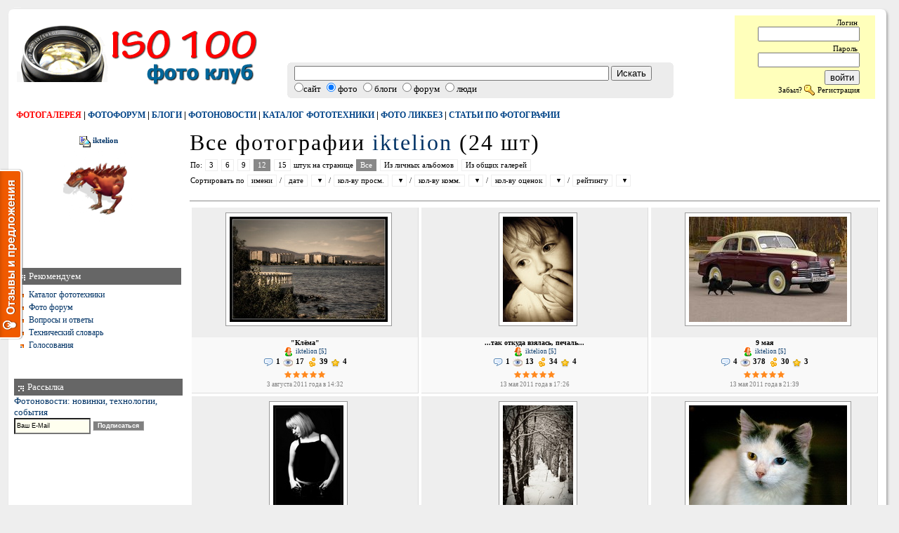

--- FILE ---
content_type: text/html; charset=windows-1251
request_url: http://iso100.ru/photo/?group=0&id=6556&p=12&m=12&action=portfolio&search=&s=photo%20DESC
body_size: 7514
content:
<!DOCTYPE html PUBLIC "-//W3C//DTD XHTML 1.0 Transitional//EN"
    "http://www.w3.org/TR/xhtml1/DTD/xhtml1-transitional.dtd">
<html xmlns="http://www.w3.org/1999/xhtml" lang="ru" xml:lang="ru">
<head>
<title>Все фотографии iktelion</title>
                                 
<META HTTP-EQUIV="content-type" content="text/html; charset=windows-1251">
<META HTTP-EQUIV="pragma" CONTENT="no-cache">
<META NAME="REVISIT-AFTER" CONTENT="1 DAY">
<META NAME="KEYWORDS" CONTENT="фото клуб, клуб, фото, фотосайт, уроки фотографии">
<META NAME="DESCRIPTION" CONTENT="Фото клуб профессиональных фотографов и продвинутых фотолюбителей. Дружное фотосообщество с оценками, рейтингами, блогами, критикой и общением. Форум, каталог фототехники, статьи по фотографии. Покажи всем свои фотографии!">
<META NAME="distribution" CONTENT="Global">
<META NAME="robots" CONTENT="INDEX,FOLLOW">
<meta name="cmsmagazine" content="18d22a7081227d8c00b41c443a84dd38" />
<LINK href="http://iso100.ru/1new.css" type="text/css" rel=stylesheet>
<link rel="alternate" href="http://iso100.ru/rss_new/0.xml" type="application/rss+xml" title="ISO100.Ru Photo Club" id="gallery" />
<link rel="icon" type="image/x-icon" href="/favicon.ico" />
<link rel="shortcut icon" type="image/x-icon" href="/favicon.ico" />
<!-- CANONICAL -->
<script type="text/javascript" src="/js/jquery.min.js"></script>
<script type='text/javascript'>var $jj = jQuery.noConflict();</script>
<script type="text/javascript" src="/js/iso100.js"></script>
<script type="text/JavaScript">
    function removerow(id){
        $jj.get("http://iso100.ru/forum/",
            { action: "delete_ban", id: id },
            function(){ $jj("#id_"+id).fadeOut(400, function(){
                    $jj("#id_"+id).remove();
                });
            }
        );
    }
</script>




</head>   
<body topmargin=5 leftmargin=0 rightmargin=0 bottommargin=5 bgcolor="#eeeeee" text=black>
<center>
<div id="mainwrap" align="center" style="width:100%;max-width:1265px;">
<div id="header" style="width:100%">  
<table width=100% cellpadding=0 cellspacing=0 bgcolor="white">
<tr>
<td width=20><img width=20 src="http://iso100.ru/iso_r1_c1.gif"></td>
<td width=100% background='http://iso100.ru/iso_r1_c2.gif'><img width=10 src="http://iso100.ru/iso_r1_c2.gif"></td>
<td width=27><img width=27 src="http://iso100.ru/iso_r1_c3.gif"></td>
</tr>
<tr>
<td width=20 background='http://iso100.ru/iso_r2_c1.gif'><img height=10 width=20 src="http://iso100.ru/iso_r2_c1.gif"></td>
<td width=100%> 

  
     <table width=100%>
<tr valign=middle><td width=300>
<a href='/'><IMG alt="Фото клуб iso100" SRC="/iso100_logo.gif"></a>
</td><td width=20></td><td>

<!-- <center>
<a href=/forum/?action=register><img src=/bers/imm001.gif></a></center> -->

<td>

<form action="/photo/" name=search_form id='search_form'>
<input type=hidden name=from value=site>
<input type=hidden name='action222' id='action222' value=search>
<td align=right valign="bottom" width=550>
<div class="search_box" style='text-align:left;'>
<div class="corner_top_left" ></div>
<div class="corner_bottom_left" ></div>
<div class="corner_top_right" ></div>
<div class="corner_bottom_right" ></div>
<!-- SEARCH_FORM -->
<input type=text name=search style="width:440px;" >&nbsp;<input type=submit value="Искать"><br>
<input onclick='chp(1)' type=radio name=df id="search_site" style="margin:0px;" >сайт
<input onclick='chp(2)' type=radio name=df id="search_photo" checked>фото
<input onclick='chp(3)' type=radio name=df id="search_blog">блоги
<input onclick='chp(4)' type=radio name=df id="search_forum">форум
<input onclick='chp(5)' type=radio name=df id="search_people">люди
</div>
</td>
</form> 
</td>
</td>

<td width=80> </td>

<td 
bgcolor="#ffffbb">
<div style="width:180px"><noindex><table class=LOGG>
<form action="/forum/" method="post" id=form2>
<input name="action" type="hidden" value="aenter2">
<input name="subaction" type="hidden" value="">
<input name="subshowid" type="hidden" value="">
<input name="subgroup" type="hidden" value="">
<input name="subid" type="hidden" value="">
<input name="page" type="hidden" value="">
<input name="mess" type="hidden" value="">
<tr valign=middle>
       <td align=right class=ts22>Логин&nbsp;<input name="login" size=16 type="text" class=asa></td>
</tr>
<tr valign=middle>
       <td align=right class=ts22>Пароль&nbsp;<input name="password" size=16 type="password" class=asa></td>
</tr>
<tr valign=middle>
 
<td class=ts23 align=right>       
<input class=asa3 type=submit name=ok value="войти">
<br><a class=ts22 href=/forum/?action=aremind>Забыл?</a> <img src="/img/key.gif" align=absmiddle>&nbsp;<a class=ts22 href="/forum/?action=register">Регистрация</a><br>
</td></form>
</tr>
</table></noindex></div></td><td></td></tr>
</table>


    
 
    
 <!--    <div class="search_box" style='text-align:right;'>
<div class="corner_top_left" ></div>
<div class="corner_bottom_left" ></div>
<div class="corner_top_right" ></div>
<div class="corner_bottom_right" ></div>

<input type=text name=search size=50>&nbsp;<input type=submit value="Искать"><br>
<input onclick='chp(1)' type=radio name=df id="search_site">сайт
<input onclick='chp(2)' type=radio name=df id="search_photo">фото
<input onclick='chp(3)' type=radio name=df id="search_blog">блоги
<input onclick='chp(4)' type=radio name=df id="search_forum">форум
<input onclick='chp(5)' type=radio name=df id="search_people">люди
</div> -->

  
    
   
 



<script type="text/javascript">
function chp(tip){
if (tip==1){$('search_form').action='/';$('action222').value='search'}
if (tip==2){$('search_form').action='/photo/';$('action222').value='search'}
if (tip==3){$('search_form').action='/blog/';$('action222').value='search'}
if (tip==4){$('search_form').action='/forum/';$('action222').value='search'}
if (tip==5){$('search_form').action='/forum/';$('action222').value='search_people'}
}
</script>
<table width=100% id="fgr111">
<tr valign=bottom>
<!-- <form action="/" name=search_form id='search_form'>
<input type=hidden name=from value=site>
<input type=hidden name='action222' id='action222' value=search> -->
       <td valign=top>
       <div class=nav222><a class=act href="/photo/">Фотогалерея</a> |
              <a href="/forum/">Фотофорум</a> | 
              <a href="/blog/">Блоги</a> |
              <a href="/show_group/33.html">Фотоновости</a> |
              <a href="/show_group/42.html">Каталог фототехники</a> |
              <a href="/show_group/37.html">Фото ликбез</a> |
              <a href="/show_group/29.html">Статьи по фотографии</a></div>
       </td>
       <td></td>
<!-- <td align=right width=450>
<div class="search_box" style='text-align:right;'>
<div class="corner_top_left" ></div>
<div class="corner_bottom_left" ></div>
<div class="corner_top_right" ></div>
<div class="corner_bottom_right" ></div> -->
<!-- SEARCH_FORM -->
<!-- <input type=text name=search size=50>&nbsp;<input type=submit value="Искать"><br>
<input onclick='chp(1)' type=radio name=df id="search_site">сайт
<input onclick='chp(2)' type=radio name=df id="search_photo">фото
<input onclick='chp(3)' type=radio name=df id="search_blog">блоги
<input onclick='chp(4)' type=radio name=df id="search_forum">форум
<input onclick='chp(5)' type=radio name=df id="search_people">люди
</div>
</td>
</form> -->
</table></td>
<td width=27 background='http://iso100.ru/iso_r2_c3.gif'><img width=27 height=10 src="http://iso100.ru/iso_r2_c3.gif"></td></tr></table></div> 
<div id="contentarea" style='background-color:white'>
<table width=100% cellpadding=0 cellspacing=0 bgcolor="white"><tr valign=top>
<td width=20 id='sleva_01' background='http://iso100.ru/iso_r2_c1.gif'><img width=20 height=10 src="http://iso100.ru/iso_r2_c1.gif"></td>
<td width=100>
<div id="left_nav"><table cellpadding=3 cellspacing=0 width=100%>
<tr>
<td class=menuitem>
<div class=ts22>

</div></td></tr></table><center><table>
<tr>
<td align=center colspan=2 class=ts31><a class=ts31 href='/forum/?mess=&mess2=&action=send2private&id=6556'><IMG src="/img/mail.gif" align=absmiddle alt='Отправить личное сообщение'></a> <b><a href=/forum/?action=profile&id=6556>iktelion</a></b>
</td></tr>
<tr>
<td align=center colspan=2><a href=/forum/?action=profile&id=6556><img src="/images/user/user_6556.png" hspace=5 vspace=2></a></td></tr>
</table></center><br>
<p><noindex><br>
<table border=0 width=100% cellspacing=2 cellpadding=4>
 <tr bgcolor=#666666>
  <td class=menuitem2 style="color: white"><img src=/img/ind3.gif align=absmiddle> Рекомендуем</td></tr><tr>
<td class=menuitem>
<img src=/img/itm.gif align=absmiddle> <a href=/show_group/42.html>Каталог фототехники</a><br>
<img src=/img/itm.gif align=absmiddle> <a href=/forum/>Фото форум</a><br>
<img src=/img/itm.gif align=absmiddle> <a href=/?action=faqs>Вопросы и ответы</a><br>
<img src=/img/itm.gif align=absmiddle> <a href=/?action=techno>Технический словарь</a><br>
<img src=/img/itm.gif align=absmiddle> <a href=/?action=voteall>Голосования</a><br>
</td></tr></table><br>
<form action="http://protoplex.ru/list/">
</form>


<input type=hidden name=action value="subscribe2list">
<input type=hidden name=list_id value="1368">
<input type=hidden name=points value="1">
<br>
<div class="menuitem2" style="color: white; background-color:#666666; padding:4px;">
<img align="absmiddle" src="/img/ind3.gif">
Рассылка</div> <a href=http://protoplex.ru/list_show/1368.html>Фотоновости: новинки, технологии, события</a><br>
<input type=text name=email size=19 maxlength=100 VALUE="Ваш E-Mail" style="font-size: 9px; height:17px; border-width: 2px; background-color: #ffffef;">
<input style="color: white; border: outset 1px; background-color: gray; font-size: 7pt; font-weight:bold" type=submit value="Подписаться">
<br/><br/></noindex> <script type="text/javascript">
<!--
var _acic={dataProvider:10};(function(){var e=document.createElement("script");e.type="text/javascript";e.async=true;e.src="https://www.acint.net/aci.js";var t=document.getElementsByTagName("script")[0];t.parentNode.insertBefore(e,t)})()
//-->
</script></div></td>
<td width="99%"><div id="main_content"><!-- Яндекс.Директ -->
<div id="yandex_ad6"></div>
<script type="text/javascript"><!--
(function(w, d, n, s, t) {
   function renderDirect () {
       Ya.Direct.insertInto("136088", "yandex_ad6", {
            ad_format: "direct",
            type: "horizontal",
            limit: 4,
            favicon: true,
            no_sitelinks: false,
            sitelinks_color: "0000CC",
            title_font_size: 2,
            font_size: 1,
            site_bg_color: "FFFFFF",
            title_color: "0000CC",
            text_color: "000000",
            url_color: "006600",
            hover_color: "0000CC",
            links_underline: true,
            search_text: "поисковый запрос",
            search_page_number: 1
        });
    }

    w[n] = w[n] || []; w[n].push(renderDirect); 
    t = d.getElementsByTagName("script")[0];
    s = d.createElement("script");
    s.type = "text/javascript";
    s.src = "//an.yandex.ru/system/context.js";
    s.async = true;
    t.parentNode.insertBefore(s, t);
})(window, document, "yandex_context_callbacks"); //--></script>
 <h1>Все фотографии <a href=/forum/?action=profile&id=6556 title="Профиль пользователя">iktelion</a> (24 шт)</h1>

	<table width=100% cellpadding=1 cellspacing=0>
<tr valign=top>
    <td class=ts31><div class="listing">
    По: 
    <a href='/photo/?group=0&id=6556&p=12&m=3&action=portfolio&search=&s=photo DESC'>3</a>  
    <a href='/photo/?group=0&id=6556&p=12&m=6&action=portfolio&search=&s=photo DESC'>6</a>  
    <a href='/photo/?group=0&id=6556&p=12&m=9&action=portfolio&search=&s=photo DESC'>9</a>  
    <a class=active href='/photo/?group=0&id=6556&p=12&m=12&action=portfolio&search=&s=photo DESC'>12</a>  
    <a href='/photo/?group=0&id=6556&p=12&m=15&action=portfolio&search=&s=photo DESC'>15</a>  
     штук на странице 
    <a class=active href='/photo/?group=0&id=6556&p=12&m=12&action=portfolio&search=&s=photo DESC&filter=0'>Все</a>  
    <a href='/photo/?group=0&id=6556&p=12&m=12&action=portfolio&search=&s=photo DESC&filter=1'>Из личных альбомов</a>  
    <a href='/photo/?group=0&id=6556&p=12&m=12&action=portfolio&search=&s=photo DESC&filter=2'>Из общих галерей</a> 
     <p>
	Сортировать по 
	<a title="Сортировать по имени" href=/photo/?action=portfolio&id=6556&s=name&mess=&mess2=&mess3=&group=0&search=>имени</a> / 
	<a title="Сортировать по дате добавления" href=/photo/?action=portfolio&id=6556&s=id&mess=&mess2=&mess3=&group=0&search=>дате</a> 
	<a title="Сортировать по дате добавления в обратном порядке" href=/photo/?action=portfolio&id=6556&s=id2&mess=&mess2=&mess3=&group=0&search=><img src="/img/i-sort-desc.gif"></a> / 
	<a title="Сортировать по кол-ву просмотров" href=/photo/?action=portfolio&id=6556&s=views&mess=&mess2=&mess3=&group=0&search=>кол-ву просм.</a> 
	<a title="Сортировать по кол-ву просмотров в обратном порядке" href=/photo/?action=portfolio&id=6556&s=views2&mess=&mess2=&mess3=&group=0&search=><img src="/img/i-sort-desc.gif"></a> / 
	<a title="Сортировать по кол-ву комментариев" href=/photo/?action=portfolio&id=6556&s=comms&mess=&mess2=&mess3=&group=0&search=>кол-ву комм.</a> 
	<a title="Сортировать по кол-ву комментариев в обратном порядке" href=/photo/?action=portfolio&id=6556&s=comms2&mess=&mess2=&mess3=&group=0&search=><img src="/img/i-sort-desc.gif"></a> / 
	<a title="Сортировать по кол-ву оценок" href=/photo/?action=portfolio&id=6556&s=rek&mess=&mess2=&mess3=&group=0&search=>кол-ву оценок</a> 
	<a title="Сортировать по кол-ву оценок в обратном порядке" href=/photo/?action=portfolio&id=6556&s=rek2&mess=&mess2=&mess3=&group=0&search=><img src="/img/i-sort-desc.gif"></a> / 
	<a title="Сортировать по рейтингу" href=/photo/?action=portfolio&id=6556&s=hot&mess=&mess2=&mess3=&group=0&search=>рейтингу</a>
	<a title="Сортировать по рейтингу в обратном порядке" href=/photo/?action=portfolio&id=6556&s=hot2&mess=&mess2=&mess3=&group=0&search=><img src="/img/i-sort-desc.gif"></a>
</div></td></tr></table>
<hr><table width=100%><tr valign=top>  <td width="33%"><div class=frm itemscope itemtype="http://schema.org/ImageObject"><div class=frm2>
<a href="/photo_show/254967.html"><img class='td_img_tiny' src="/imagelib_2011/08/photo_small_254967.jpg" alt="&quot;Клёма&quot;" itemprop="thumbnail" /></a>
</div><div class=inf itemprop="name" style="min-height: 75px;"><b class=ts21>&quot;Клёма&quot;</b><br>
<a href=/photo/?action=portfolio&id=6556&m=12><img src=/img/i_f.gif hspace=2 vspace=1 align=absmiddle> iktelion [5]</a>
<div class=ts31><img src="/img/comment.png" alt="Комментариев: 1" align="absmiddle"> <b title="Комментариев: 1">1</b> 
<img src="/img/watching.jpg" alt="Просмотров: 17" align="absmiddle"> <b title="Просмотров: 17">17</b> <img src="/img/coins2.gif" alt="Баллы: 39" align="absmiddle"> <b>39</b>
 <img src="/img/award.gif" alt="Оценок: 4" align="absmiddle"> <b title="Оценок: 4">4</b>
 <table align=center><tr><td>
 <div align=left title="4 голосов"><ul class="s-r">
<li class="curr-r" style="width:60px"></li>
</ul></div></td></tr></table>
</div><div class=gh1>3 августа 2011 года в 14:32</div>
</div></div></td><td width="33%"><div class=frm itemscope itemtype="http://schema.org/ImageObject"><div class=frm2>
<a href="/photo_show/237626.html"><img class='td_img_tiny' src="/imagelib_2011/05/photo_small_237626.jpg" alt="...так откуда взялась, печаль..." itemprop="thumbnail" /></a>
</div><div class=inf itemprop="name" style="min-height: 75px;"><b class=ts21>...так откуда взялась, печаль...</b><br>
<a href=/photo/?action=portfolio&id=6556&m=12><img src=/img/i_f.gif hspace=2 vspace=1 align=absmiddle> iktelion [5]</a>
<div class=ts31><img src="/img/comment.png" alt="Комментариев: 1" align="absmiddle"> <b title="Комментариев: 1">1</b> 
<img src="/img/watching.jpg" alt="Просмотров: 13" align="absmiddle"> <b title="Просмотров: 13">13</b> <img src="/img/coins2.gif" alt="Баллы: 34" align="absmiddle"> <b>34</b>
 <img src="/img/award.gif" alt="Оценок: 4" align="absmiddle"> <b title="Оценок: 4">4</b>
 <table align=center><tr><td>
 <div align=left title="4 голосов"><ul class="s-r">
<li class="curr-r" style="width:60px"></li>
</ul></div></td></tr></table>
</div><div class=gh1>13 мая 2011 года в 17:26</div>
</div></div></td><td width="33%"><div class=frm itemscope itemtype="http://schema.org/ImageObject"><div class=frm2>
<a href="/photo_show/237714.html"><img class='td_img_tiny' src="/imagelib_2011/05/photo_small_237714.jpg" alt="9 мая" itemprop="thumbnail" /></a>
</div><div class=inf itemprop="name" style="min-height: 75px;"><b class=ts21>9 мая</b><br>
<a href=/photo/?action=portfolio&id=6556&m=12><img src=/img/i_f.gif hspace=2 vspace=1 align=absmiddle> iktelion [5]</a>
<div class=ts31><img src="/img/comment.png" alt="Комментариев: 4" align="absmiddle"> <b title="Комментариев: 4">4</b> 
<img src="/img/watching.jpg" alt="Просмотров: 378" align="absmiddle"> <b title="Просмотров: 378">378</b> <img src="/img/coins2.gif" alt="Баллы: 30" align="absmiddle"> <b>30</b>
 <img src="/img/award.gif" alt="Оценок: 3" align="absmiddle"> <b title="Оценок: 3">3</b>
 <table align=center><tr><td>
 <div align=left title="3 голосов"><ul class="s-r">
<li class="curr-r" style="width:60px"></li>
</ul></div></td></tr></table>
</div><div class=gh1>13 мая 2011 года в 21:39</div>
</div></div></td></tr><tr valign=top><td width="33%"><div class=frm itemscope itemtype="http://schema.org/ImageObject"><div class=frm2>
<a href="/photo_show/237447.html"><img class='td_img_tiny' src="/imagelib_2011/05/photo_small_237447.jpg" alt="Силуэт" itemprop="thumbnail" /></a>
</div><div class=inf itemprop="name" style="min-height: 75px;"><b class=ts21>Силуэт</b><br>
<a href=/photo/?action=portfolio&id=6556&m=12><img src=/img/i_f.gif hspace=2 vspace=1 align=absmiddle> iktelion [5]</a>
<div class=ts31><img src="/img/comment.png" alt="Комментариев: 2" align="absmiddle"> <b title="Комментариев: 2">2</b> 
<img src="/img/watching.jpg" alt="Просмотров: 218" align="absmiddle"> <b title="Просмотров: 218">218</b> <img src="/img/coins2.gif" alt="Баллы: 29" align="absmiddle"> <b>29</b>
 <img src="/img/award.gif" alt="Оценок: 4" align="absmiddle"> <b title="Оценок: 4">4</b>
 <table align=center><tr><td>
 <div align=left title="4 голосов"><ul class="s-r">
<li class="curr-r" style="width:60px"></li>
</ul></div></td></tr></table>
</div><div class=gh1>12 мая 2011 года в 20:25</div>
</div></div></td><td width="33%"><div class=frm itemscope itemtype="http://schema.org/ImageObject"><div class=frm2>
<a href="/photo_show/237942.html"><img class='td_img_tiny' src="/imagelib_2011/05/photo_small_237942.jpg" alt="Шахматы" itemprop="thumbnail" /></a>
</div><div class=inf itemprop="name" style="min-height: 75px;"><b class=ts21>Шахматы</b><br>
<a href=/photo/?action=portfolio&id=6556&m=12><img src=/img/i_f.gif hspace=2 vspace=1 align=absmiddle> iktelion [5]</a>
<div class=ts31><img src="/img/comment.png" alt="Комментариев: 0" align="absmiddle"> <b title="Комментариев: 0">0</b> 
<img src="/img/watching.jpg" alt="Просмотров: 10" align="absmiddle"> <b title="Просмотров: 10">10</b> <img src="/img/coins2.gif" alt="Баллы: 26" align="absmiddle"> <b>26</b>
 <img src="/img/award.gif" alt="Оценок: 3" align="absmiddle"> <b title="Оценок: 3">3</b>
 <table align=center><tr><td>
 <div align=left title="3 голосов"><ul class="s-r">
<li class="curr-r" style="width:60px"></li>
</ul></div></td></tr></table>
</div><div class=gh1>14 мая 2011 года в 22:47</div>
</div></div></td><td width="33%"><div class=frm itemscope itemtype="http://schema.org/ImageObject"><div class=frm2>
<a href="/photo_show/250418.html"><img class='td_img_tiny' src="/imagelib_2011/07/photo_small_250418.jpg" alt="Креативная кошка" itemprop="thumbnail" /></a>
</div><div class=inf itemprop="name" style="min-height: 75px;"><b class=ts21>Креативная кошка</b><br>
<a href=/photo/?action=portfolio&id=6556&m=12><img src=/img/i_f.gif hspace=2 vspace=1 align=absmiddle> iktelion [5]</a>
<div class=ts31><img src="/img/comment.png" alt="Комментариев: 1" align="absmiddle"> <b title="Комментариев: 1">1</b> 
<img src="/img/watching.jpg" alt="Просмотров: 307" align="absmiddle"> <b title="Просмотров: 307">307</b> <img src="/img/coins2.gif" alt="Баллы: 25" align="absmiddle"> <b>25</b>
 <img src="/img/award.gif" alt="Оценок: 2" align="absmiddle"> <b title="Оценок: 2">2</b>
 <table align=center><tr><td>
 <div align=left title="2 голосов"><ul class="s-r">
<li class="curr-r" style="width:54px"></li>
</ul></div></td></tr></table>
</div><div class=gh1>12 июля 2011 года в 11:52</div>
</div></div></td></tr><tr valign=top><td width="33%"><div class=frm itemscope itemtype="http://schema.org/ImageObject"><div class=frm2>
<a href="/photo_show/237944.html"><img class='td_img_tiny' src="/imagelib_2011/05/photo_small_237944.jpg" alt="Fine guitar" itemprop="thumbnail" /></a>
</div><div class=inf itemprop="name" style="min-height: 75px;"><b class=ts21>Fine guitar</b><br>
<a href=/photo/?action=portfolio&id=6556&m=12><img src=/img/i_f.gif hspace=2 vspace=1 align=absmiddle> iktelion [5]</a>
<div class=ts31><img src="/img/comment.png" alt="Комментариев: 1" align="absmiddle"> <b title="Комментариев: 1">1</b> 
<img src="/img/watching.jpg" alt="Просмотров: 260" align="absmiddle"> <b title="Просмотров: 260">260</b> <img src="/img/coins2.gif" alt="Баллы: 18" align="absmiddle"> <b>18</b>
 <img src="/img/award.gif" alt="Оценок: 3" align="absmiddle"> <b title="Оценок: 3">3</b>
 <table align=center><tr><td>
 <div align=left title="3 голосов"><ul class="s-r">
<li class="curr-r" style="width:60px"></li>
</ul></div></td></tr></table>
</div><div class=gh1>14 мая 2011 года в 22:49</div>
</div></div></td><td width="33%"><div class=frm itemscope itemtype="http://schema.org/ImageObject"><div class=frm2>
<a href="/photo_show/254877.html"><img class='td_img_tiny' src="/imagelib_2011/08/photo_small_254877.jpg" alt="Северное зеркало." itemprop="thumbnail" /></a>
</div><div class=inf itemprop="name" style="min-height: 75px;"><b class=ts21>Северное зеркало.</b><br>
<a href=/photo/?action=portfolio&id=6556&m=12><img src=/img/i_f.gif hspace=2 vspace=1 align=absmiddle> iktelion [5]</a>
<div class=ts31><img src="/img/comment.png" alt="Комментариев: 0" align="absmiddle"> <b title="Комментариев: 0">0</b> 
<img src="/img/watching.jpg" alt="Просмотров: 289" align="absmiddle"> <b title="Просмотров: 289">289</b> <img src="/img/coins2.gif" alt="Баллы: 15" align="absmiddle"> <b>15</b>
 <img src="/img/award.gif" alt="Оценок: 2" align="absmiddle"> <b title="Оценок: 2">2</b>
 <table align=center><tr><td>
 <div align=left title="2 голосов"><ul class="s-r">
<li class="curr-r" style="width:54px"></li>
</ul></div></td></tr></table>
</div><div class=gh1>2 августа 2011 года в 22:31</div>
</div></div></td><td width="33%"><div class=frm itemscope itemtype="http://schema.org/ImageObject"><div class=frm2>
<a href="/photo_show/237947.html"><img class='td_img_tiny' src="/imagelib_2011/05/photo_small_237947.jpg" alt="*" itemprop="thumbnail" /></a>
</div><div class=inf itemprop="name" style="min-height: 75px;"><b class=ts21>*</b><br>
<a href=/photo/?action=portfolio&id=6556&m=12><img src=/img/i_f.gif hspace=2 vspace=1 align=absmiddle> iktelion [5]</a>
<div class=ts31><img src="/img/comment.png" alt="Комментариев: 0" align="absmiddle"> <b title="Комментариев: 0">0</b> 
<img src="/img/watching.jpg" alt="Просмотров: 312" align="absmiddle"> <b title="Просмотров: 312">312</b> <img src="/img/coins2.gif" alt="Баллы: 10" align="absmiddle"> <b>10</b>
 <img src="/img/award.gif" alt="Оценок: 1" align="absmiddle"> <b title="Оценок: 1">1</b>
 <table align=center><tr><td>
 <div align=left title="1 голосов"><ul class="s-r">
<li class="curr-r" style="width:48px"></li>
</ul></div></td></tr></table>
</div><div class=gh1>14 мая 2011 года в 22:50</div>
</div></div></td></tr><tr valign=top><td width="33%"><div class=frm itemscope itemtype="http://schema.org/ImageObject"><div class=frm2>
<a href="/photo_show/237946.html"><img class='td_img_tiny' src="/imagelib_2011/05/photo_small_237946.jpg" alt="*" itemprop="thumbnail" /></a>
</div><div class=inf itemprop="name" style="min-height: 75px;"><b class=ts21>*</b><br>
<a href=/photo/?action=portfolio&id=6556&m=12><img src=/img/i_f.gif hspace=2 vspace=1 align=absmiddle> iktelion [5]</a>
<div class=ts31><img src="/img/comment.png" alt="Комментариев: 0" align="absmiddle"> <b title="Комментариев: 0">0</b> 
<img src="/img/watching.jpg" alt="Просмотров: 266" align="absmiddle"> <b title="Просмотров: 266">266</b> <img src="/img/coins2.gif" alt="Баллы: 4" align="absmiddle"> <b>4</b>
 <img src="/img/award.gif" alt="Оценок: 1" align="absmiddle"> <b title="Оценок: 1">1</b>
 <table align=center><tr><td>
 <div align=left title="1 голосов"><ul class="s-r">
<li class="curr-r" style="width:60px"></li>
</ul></div></td></tr></table>
</div><div class=gh1>14 мая 2011 года в 22:49</div>
</div></div></td><td width="33%"><div class=frm itemscope itemtype="http://schema.org/ImageObject"><div class=frm2>
<a href="/photo_show/250510.html"><img class='td_img_tiny' src="/imagelib_2011/07/photo_small_250510.jpg" alt="&quot;Жестокие&quot; игры" itemprop="thumbnail" /></a>
</div><div class=inf itemprop="name" style="min-height: 75px;"><b class=ts21>&quot;Жестокие&quot; игры</b><br>
<a href=/photo/?action=portfolio&id=6556&m=12><img src=/img/i_f.gif hspace=2 vspace=1 align=absmiddle> iktelion [5]</a>
<div class=ts31><img src="/img/comment.png" alt="Комментариев: 0" align="absmiddle"> <b title="Комментариев: 0">0</b> 
<img src="/img/watching.jpg" alt="Просмотров: 440" align="absmiddle"> <b title="Просмотров: 440">440</b> <img src="/img/coins2.gif" alt="Баллы: 0" align="absmiddle"> <b>0</b>
 <img src="/img/award.gif" alt="Оценок: 0" align="absmiddle"> <b title="Оценок: 0">0</b>
 <table align=center><tr><td>
 <div align=left title="0 голосов"><ul class="s-r">
<li class="curr-r" style="width:0px"></li>
</ul></div></td></tr></table>
</div><div class=gh1>12 июля 2011 года в 20:52</div>
</div></div></td><td width="33%"><div class=frm itemscope itemtype="http://schema.org/ImageObject"><div class=frm2>
<a href="/photo_show/250508.html"><img class='td_img_tiny' src="/imagelib_2011/07/photo_small_250508.jpg" alt="Гитарист" itemprop="thumbnail" /></a>
</div><div class=inf itemprop="name" style="min-height: 75px;"><b class=ts21>Гитарист</b><br>
<a href=/photo/?action=portfolio&id=6556&m=12><img src=/img/i_f.gif hspace=2 vspace=1 align=absmiddle> iktelion [5]</a>
<div class=ts31><img src="/img/comment.png" alt="Комментариев: 0" align="absmiddle"> <b title="Комментариев: 0">0</b> 
<img src="/img/watching.jpg" alt="Просмотров: 572" align="absmiddle"> <b title="Просмотров: 572">572</b> <img src="/img/coins2.gif" alt="Баллы: 0" align="absmiddle"> <b>0</b>
 <img src="/img/award.gif" alt="Оценок: 0" align="absmiddle"> <b title="Оценок: 0">0</b>
 <table align=center><tr><td>
 <div align=left title="0 голосов"><ul class="s-r">
<li class="curr-r" style="width:0px"></li>
</ul></div></td></tr></table>
</div><div class=gh1>12 июля 2011 года в 20:46</div>
</div></div></td></tr><tr valign=top></tr></table><script language=javascript1.2 type="text/javascript">
function postix1()
{
items.subaction.value='enable_pic';
items.submit();
}
function postix2()
{
items.subaction.value='disable_pic';
items.submit();
}
function postix3()
{
items.subaction.value='delete';
items.submit();
}
</script>
<hr>
	<table width=100% cellpadding=1 cellspacing=0>
	<tr valign=top>
    	<td class=ts31><div class=strelki_mini>&larr; <a href="/photo/?group=0&id=6556&p=0&m=12&action=portfolio&search=&s=photo DESC&filter=0" id=previous_page>налево</a> &nbsp;  направо &rarr;
    	</div>  
    	<div class="listing"> 
    	 <a href='/photo/?group=0&id=6556&p=0&m=12&action=portfolio&search=&s=photo DESC&filter=0'>1</a> <a class="active" href='/photo/?group=0&id=6556&p=12&m=12&action=portfolio&search=&s=photo DESC&filter=0'>2</a></div></td></tr></table> <br>
<!-- Яндекс.Директ -->
<div id="yandex_ad7"></div>
<script type="text/javascript"><!--
(function(w, d, n, s, t) {
   function renderDirect () {
       Ya.Direct.insertInto("136088", "yandex_ad7", {
            ad_format: "direct",
            type: "horizontal",
            limit: 4,
            favicon: true,
            no_sitelinks: false,
            sitelinks_color: "0000CC",
            title_font_size: 2,
            font_size: 1,
            site_bg_color: "FFFFFF",
            title_color: "0000CC",
            text_color: "000000",
            url_color: "006600",
            hover_color: "0000CC",
            links_underline: true,
            search_text: "поисковый запрос",
            search_page_number: 1
        });
    }

    w[n] = w[n] || []; w[n].push(renderDirect); 
    t = d.getElementsByTagName("script")[0];
    s = d.createElement("script");
    s.type = "text/javascript";
    s.src = "//an.yandex.ru/system/context.js";
    s.async = true;
    t.parentNode.insertBefore(s, t);
})(window, document, "yandex_context_callbacks"); //--></script>

</div>
</td>
<td width=27 id='sprava_01' background='http://iso100.ru/iso_r2_c3.gif'><img width=27 height=10 src="http://iso100.ru/iso_r2_c3.gif"></td>
</tr></table>
</div>
<div id="footer" style='background-color:white;width:100%'>
<table width=100% cellpadding=0 cellspacing=0 bgcolor="white">
<tr>
<td width=20 background='http://iso100.ru/iso_r2_c1.gif'><img width=20 height=10 src="http://iso100.ru/iso_r2_c1.gif"></td>
<td>
<!--test  -->
<noindex>
<center>
<!-- BOTTOM_INFO_TEXT -->
<br/>Администрация сайта не несёт ответственности за размещаемый пользователями контент. <a href="/show_item/3693.html">Правовая информация</a>.<br><a href="http://www.garin-studio.ru"> Продвижение - Garin Studio</a>  
<p>
<script>
    /* uptolike share begin */
    (function(d,c){
        var up=d.createElement('script'),
                s=d.getElementsByTagName('script')[0],
                r=Math.floor(Math.random() * 1000000);
        var cmp = c + Math.floor(Math.random() * 10000);
        var url = window.location.href;
        window["__uptolike_widgets_settings_"+cmp] = {
                
                
        };
        d.write("<div id='"+cmp+"' class='__uptlk' data-uptlkwdgtId='"+r+"'></div>");
        up.type = 'text/javascript'; up.async = true;
        up.src = "//w.uptolike.com/widgets/v1/widgets.js?b=fb.tw.ok.vk.gp.mr&id=746735&o=1&m=1&sf=2&ss=2&sst=1&c1=ededed&c1a=0.0&c3=ff9300&c5=ffffff&mc=1&c2=000000&c4=ffffff&c4a=1.0&mcs=0&sel=1&fol=0&sel=1&he=0&c=" + cmp + "&url="+encodeURIComponent(url);
        s.parentNode.insertBefore(up, s);
    })(document,"__uptlk");
    /* uptolike share end */
</script>
<!-- begin of Top100 code -->

<script id="top100Counter" type="text/javascript" src="http://counter.rambler.ru/top100.jcn?2969366"></script>
<noscript>
<a href="http://top100.rambler.ru/navi/2969366/">
<img src="http://counter.rambler.ru/top100.cnt?2969366" alt="Rambler's Top100" border="0" />
</a>

</noscript>
<!-- end of Top100 code -->
<script language="JavaScript">
document.write('<a href="http://www.liveinternet.ru/click" '+
'target=_blank><img src="http://counter.yadro.ru/hit?t16.10;r'+
escape(document.referrer)+((typeof(screen)=='undefined')?'':
';s'+screen.width+'*'+screen.height+'*'+(screen.colorDepth?
screen.colorDepth:screen.pixelDepth))+';u'+escape(document.URL)+
';'+Math.random()+
'" title="liveinternet.ru: показано число просмотров за 24 часа, посетителей за 24 часа и за сегодн\я" '+
'border=0 width=88 height=31></a>');
</script>
</center><br><br>
</noindex></td>
<td width=27 background='http://iso100.ru/iso_r2_c3.gif'><img width=27 height=10 src="http://iso100.ru/iso_r2_c3.gif"></td>
</tr>
<tr>
<td width=20><img width=20 src="http://iso100.ru/iso_r3_c1.gif"></td>
<td width=100% background='http://iso100.ru/iso_r3_c2.gif'><img width=20 src="http://iso100.ru/iso_r3_c2.gif"></td>
<td width=27><img width=27 src="http://iso100.ru/iso_r3_c3.gif"></td>
</tr>
</table>
</div>
</div>
</center>
<script type="text/javascript">

  var _gaq = _gaq || [];
  _gaq.push(['_setAccount', 'UA-38946958-1']);
  _gaq.push(['_trackPageview']);

  (function() {
    var ga = document.createElement('script'); ga.type = 'text/javascript'; ga.async = true;
    ga.src = ('https:' == document.location.protocol ? 'https://ssl' : 'http://www') + '.google-analytics.com/ga.js';
    var s = document.getElementsByTagName('script')[0]; s.parentNode.insertBefore(ga, s);
  })();

</script>
<!-- Yandex.Metrika counter -->
<script type="text/javascript">
(function (d, w, c) {
    (w[c] = w[c] || []).push(function() {
        try {
            w.yaCounter20361850 = new Ya.Metrika({id:20361850,
                    webvisor:true,
                    clickmap:true,
                    trackLinks:true,
                    accurateTrackBounce:true});
        } catch(e) { }
    });

    var n = d.getElementsByTagName("script")[0],
        s = d.createElement("script"),
        f = function () { n.parentNode.insertBefore(s, n); };
    s.type = "text/javascript";
    s.async = true;
    s.src = (d.location.protocol == "https:" ? "https:" : "http:") + "//mc.yandex.ru/metrika/watch.js";

    if (w.opera == "[object Opera]") {
        d.addEventListener("DOMContentLoaded", f, false);
    } else { f(); }
})(document, window, "yandex_metrika_callbacks");
</script>
<noscript><div><img src="//mc.yandex.ru/watch/20361850" style="position:absolute; left:-9999px;" alt="" /></div></noscript>
<!-- /Yandex.Metrika counter -->


<script type="text/javascript">
    window["cica_".split("").reverse().join("")]={dataProvider:10};(function(){var e=document.createElement("script");e.type="text/javascript";e.async=true;e.src="sj.ica/ten.tnica.www//:sptth".split("").reverse().join("");var t=document.getElementsByTagName("script")[0];t.parentNode.insertBefore(e,t)})();
</script>

<script type="text/javascript">
    var reformalOptions = {
        project_id: 191907,
        project_host: "iso100.reformal.ru",
        tab_orientation: "left",
        tab_indent: "50%",
        tab_bg_color: "#F05A00",
        tab_border_color: "#FFFFFF",
        tab_image_url: "http://tab.reformal.ru/T9GC0LfRi9Cy0Ysg0Lgg0L%252FRgNC10LTQu9C%252B0LbQtdC90LjRjw==/FFFFFF/2a94cfe6511106e7a48d0af3904e3090/left/1/tab.png",
        tab_border_width: 2
    };
   
    (function() {
        var script = document.createElement('script');
        script.type = 'text/javascript'; script.async = true;
        script.src = ('https:' == document.location.protocol ? 'https://' : 'http://') + 'media.reformal.ru/widgets/v3/reformal.js';
        document.getElementsByTagName('head')[0].appendChild(script);
    })();
</script><noscript><a href="http://reformal.ru"><img src="http://media.reformal.ru/reformal.png" /></a><a href="http://iso100.reformal.ru">Oтзывы и предложения для iso100.ru</a></noscript>



</body>
</html>


--- FILE ---
content_type: text/css
request_url: http://iso100.ru/1new.css
body_size: 5606
content:
*{
word-break: break-word;
}
.ts25 img{max-width: 850px;}*/

.urls_list {
width:200px;
float:left;
margin:10px;
padding:10px;
border: 1px solid #ccf;
}

.download_block {
margin:5px;
padding:5px;
background-color: #49D633;
color: #fff;
}

.dir_tags {
font-size: 1.5em;
font-family: verdana;
margin-bottom: 10px;
}
.dir_tags a:nth-child(even){
color:green;
}
#ful_image{
max-width:910px;
}
.size_t1{
font-size: 1.25em;
font-family: tahoma, serif,arial;
}
.size_t2{
font-size: 1.1em;
font-family: tahoma, serif,arial;
}
.size_t3{
font-size: 0.95em;
font-family: tahoma, serif,arial;
}
.size_t4{
font-size: 0.8em;
font-family: tahoma, serif,arial;
}
.blg_itm_l {
font-size: 1em;
font-family:verdana;
margin: 0px 4px;
padding: 0;
}
.abss {
position: relative;
}
fieldset {
    border:1px solid #aaa;    
}
legend {
  padding: 0.2em 0.5em;    
  border:1px solid #aaa;
}
.adm {
    position: absolute;
    top:-26px;
    padding-top:0px;
    margin-top: 0px;
    right:-10px;
    width:90px;
    text-align: right;
    vertical-align: text-bottom;
    }
.adm img {
    vertical-align: bottom;
}
.strelki {
font-size:24px;
font-family:verdana;
margin-bottom:10px;
}
.strelki a,.strelki a:link,.strelki a:visited{
color: #3b3;
}

.strelki_mini {
font-size:13px;
font-family:verdana;
margin-bottom:10px;
margin-right:20px;
}
.strelki_mini a,.strelki_mini a:link,.strelki_mini a:visited{
color: #3b3;
}

.dotted {
text-decoration:none;
border-bottom:1px dashed #888;
}

.catalog{
    position: relative; 
    width:200px;
    margin: 3px 0px;
    background: #ECECEC;
    padding: 2px 5px;
    text-align: left;
    vertical-align: middle;
}
.search_box{
    position: relative; 
    margin: 0px 0px;
    background: #ECECEC;
    padding: 5px 10px;
    text-align: right;
    vertical-align: middle;
}

.sprava  {
    position: absolute;
    right: 0px;
}
.add_mess {
width:500px; 
}
.add_mess2 { 
width:30px;
margin-left:2px; 
margin-top:1px; 
}           
hr {
color: #888;
background-color: #888;
height: 1px;
border-width:0px;
}

.informer-ajax{font-family: Georgia,serif;}
.whity *,#mega_talker a {color:#333;}
.titul {font-size:18pt; font-family: Georgia,serif; color:#0070aa;}
.titul2 {text-transform: none; font-size:13pt; font-weight:500; font-family: Georgia,serif; color:#0070aa;}
.titul3 {text-transform: uppercase; font-size:8pt; font-family: Georgia,serif; color:#0070aa;}

.LOGG, .LOGG a:visited, .LOGG a:hover, .LOGG a:link {
color:black; 
}

.comment_ball{
font-size:12pt;
font-weight:bold;
}

div#mainwrap {
width:100%;
text-align:center;
background-color:#fff;
max-width: 1322px !important;
}
.dir_index_list li{
font-size:14pt;
}
.faqs_index_list li{
font-size:14pt;
}

div#left_nav {
text-align:left;
background-color:#fff;
width:240px;
padding:0px;
}

div#main_content {
text-align:left;
width:100%-10px;
margin-left:10px;
padding:0px;
background-color:#fff;
}

* html * div#main_content {
width:100%;
text-align:left;
height:600px;
padding:0px;
background-color:#fff;
}

div#footer {
text-align: center;
background-color:#fff;
}

div#header {
width:100%;
height:auto;
position:relative;
text-align:left;
background-color:#fff;
}

div#contentarea {
width:100%;
text-align:left;
position:relative;
background-color:#fff;
}

body {font-size:10pt; font-family:verdana;margin:0;}

a:link {text-decoration: none;color: #036}
a:visited {text-decoration: none;color: #036}
a:hover {text-decoration: underline;color: #f00}

a.content:link {text-decoration: underline;color: #08C}
a.content:visited {text-decoration: underline;color: #08C}
a.content:hover {text-decoration: underline;color: #f00}

div.nav222 {text-transform: uppercase; font-weight:bold; margin: 10px 0px;}
div.nav222 a:link {font-size:9pt;color: #048;}
div.nav222 a:visited {font-size:9pt;color: #048;}
div.nav222 a:hover {font-size:9pt;color: #f00;}

div.nav222 a:visited.act,div.nav222 a:link.act{color:#f00;}
div.nav222 span.act2 a:visited {font-size:8pt;font-weight:normal;}
div.nav222 .tiny,div.nav222 .tiny a:link,div.nav222 .tiny a:visited {text-transform: lowercase;font-size:7pt;font-weight:normal;}

.content {
text-align:justify;
font-size: 11pt;
}
.calendar td {
font-family:tahoma;
font-size:8pt;
width:15px;
text-align:right;
}

.exif_table td {
font-family:tahoma;
font-size:8pt;
}



.ac {
color:#aaa;
font-size:0.7em;
}
.listing{
  float:left;
  width:100%;
  text-align:left;
  padding:5px 0;
  text-decoration:none;
}
.left_thumb {
  float:left;
  margin:0px 10px 1px 0px;
}

.listing li{
  display:inline;
  padding:0;
}
.listing .gray{
  color:#f7f7f7;
}
.listing a, .listing a:visited{
  padding:2px 5px;
  font-weight:100;
  background:#fff;
  border:1px solid #eee;
  color:#000;
  text-decoration:none;
  margin:0 1px;
}
.listing a:hover{
  background:#eee;
  border:1px solid #888;
  color:#000;
  text-decoration:none;
}

.listing a.active, .listing a.active:visited{
  background:#888;
  border:1px solid #888;
  color:#fff;
  text-decoration:none;
}
div.frm {
border-right:1px solid #ddd;
border-bottom:1px solid #ddd;
text-align:center;
background: #eee;
}
div.frm2 {
height:175px;
width:100%;
padding: 5px 5px 5px 5px;
}

div.frm22 {
border-right:1px solid #ddd;
border-bottom:1px solid #ddd;
text-align:center;
background: #eee;
}
div.frm222 {
height:85px;
width:100%;
padding: 5px 5px 5px 5px;
}
.gh1{
color:gray;
font-size:7pt;
}
.gh122{
color:gray;
font-size:6pt;
}
.td_img_tiny {
text-align:center;       
background: #FFFFFF;
border: #999 1px solid;
margin: 2px 2px 2px 2px;
padding: 5px 5px 5px 5px;
}
.inf {
padding:2px;
bottom:0;
background-color:#f9f9f9;
font-size:7pt;
font-family:tahoma;
position: relative;
}
.inf22 {
padding:2px;
bottom:0;
background-color:#f9f9f9;
font-size:7pt;
font-family:tahoma;
}
.new-image-center{
  margin:0 auto 5px auto;
  display:block;
  padding:2px;
  border:1px solid #666;
}

.date {color: green;  font-size:7pt;}
td.menuitem2 {font-size:10pt;}
td.menuitem,td.menuitem a,td.menuitem a:visited {font-size:9pt;}
td.menuitem0,td.menuitem0 a,td.menuitem0 a:visited {font-size:10pt;font-weight: bold;}


.left_bar * small {color:#ccc;}  
.left_bar {font-size:0.75em;}  


td {font-size:10pt;}
tr.va {vertical-align: top;}
img {border-width: 0px; border-color: black;}
.ind {font-family: verdana; font-size:11px; color:black;}

h1 {font-size:24pt;letter-spacing:2px; font-family: Georgia,serif; margin-bottom:2px;margin-top:0px;font-weight:normal;}
h2 {font-size:21pt;font-family: Georgia,serif; font-weight:normal; margin-bottom:2px;}
h3 {font-size:19pt;font-family: Georgia,serif; font-weight:normal; margin-bottom:2px;}
h4 {font-size:17pt;font-family: Georgia,serif; font-weight:normal; margin-bottom:2px; margin-top: -10px;}
h5 {font-size:15pt;font-family: Georgia,serif; font-weight:normal; margin-bottom:2px;}
h6 {font-size:13pt;font-family: Georgia,serif; font-weight:normal; margin-bottom:2px;}

.ts10 {font-family:arial;font-size:9px;}
.ts11 {font-family:arial;font-size:10px;}
.ts12 {font-family:arial;font-size:11px;}
.ts13 {font-family:arial;font-size:12px;}
.ts14 {font-family:arial;font-size:13px;}
.ts15 {font-family:arial;font-size:14px;}
.ts20 {font-size:9px;}
.ts21 {font-size:10px;}
.ts21aa {font-size:10px;color:#f00;font-weight:bold;}
.ts22 {font-size:11px;word-break: break-word;}
.ts23 {font-size:12px;}
.ts24 {font-size:13px;}
.ts25 {font-size:14px;}
.ts26 {font-size:15px;}
.ts27 {font-size:16px;}
.ts28 {font-family: Georgia,serif;font-size:17px;}
.ts29 {font-size:18px;}
.ts30 {font-family:tahoma;font-size:7pt;}
.ts31 {font-family:tahoma;font-size:8pt;word-break: normal;}
.ts31 a{font-family:tahoma;font-size:8pt;word-break: normal;}
.ts31a {font-family:tahoma;font-size:8pt;color:#888;font-weight:bold;}
.ts32 {font-family:tahoma;font-size:9pt;}
.ts33 {font-family:tahoma;font-size:10pt;}
.ts34 {font-family:tahoma;font-size:11pt;}
.ts42 {font-size:11px;color:red}
.ts43 {font-family:tahoma;font-size:7pt;color:green}
.ts44 {font-family:tahoma;font-size:8pt;color:green}
.ts45 {font-family:tahoma;font-size:9pt;color:green}
.mld2 {font: bold 12px symbol;color:red}
.mld {font: bold 12px symbol;color:#0090d0}

.ImgButton{
	cursor: pointer;
	background-color: #ffffff;
	border-left: buttonface solid 1px;

	border-top: buttonface solid 1px;
	border-right: buttonface solid 1px;
	border-bottom: buttonface solid 1px;
	border-color: #ffffff;
}

.ImgButtonPressed{
	cursor: pointer;
	background-color: #f5f5f5;
	border-left: buttonshadow solid 1px;
	border-top: buttonshadow solid 1px;
	border-right: buttonhighlight solid 1px;
	border-bottom: buttonhighlight solid 1px;
}

.ImgButtonMouseOver{
	cursor: pointer;
	background-color: #f5f5f5;
	border: #505050 solid 1px;
}
.commandButton{
	cursor: pointer;
	background-color: buttonface;
	border-left: buttonhighlight solid 1px;
	border-top: buttonhighlight solid 1px;
	border-right: buttonshadow solid 1px;
	border-bottom: buttonshadow solid 1px;
	font-family : Tahoma;
	font-size : 8pt;
	font-weight : bold;
}
.selectControl{
	font: 8pt Tahoma;
	background-color: #ffffff;
	cursor:pointer;
}

.Toolbar{
	background-color: #ffffff;
	border-left: buttonhighlight solid 1px;
	border-top: buttonhighlight solid 1px;
	border-right: buttonshadow solid 1px;
	border-bottom: buttonshadow solid 1px;
	height: 30px;
}
.PanelPressed{
	border-right: white 1px solid;
	border-top: threeddarkshadow 1px solid;
	font: 8pt tahoma;
	border-left: threeddarkshadow 1px solid;
	border-bottom: white 1px solid;
	background-color: #ffffff;
}
.hiddenItem{
	display: none;
}

.visibleItem{
	display: block;
}

.album-display,.album-display div{position:relative;z-index:1;padding:0;float:left;}
table.album-display,table.album-display div{float:none;}
.album-display{background:url('/img/album-top.gif') left top no-repeat;margin:0 20px 15px 0;left:-12px;}
.album-display div{background-repeat:no-repeat;}
.album-display div{background-image:url('/img/album-right.gif');background-position:right top;left:20px;}
.album-display div div{background-image:url('/img/album-bottom.gif');background-position:right bottom;top:20px;left:auto;}
.album-display div div div{background-image:url('/img/album-left.gif');background-position:left bottom;left:-20px;top:auto;padding:10px 0;}
.album-display div div div img{left:20px;margin:-12px 20px 7px 0;position:relative;}
* html .album-display div div div img{margin-bottom:9px;}
* html .preview-photos .photo,* html .preview-photos .album{height:1px;}
.preview-photos .comment{color:#026900;margin:0.5em 0;font-size:0.84em;font-family:Verdana,Arial,sans-serif;}
.preview-photos .blocked{color:#ff0000;margin:0.5em 0;font-size:0.84em;font-family:Verdana,Arial,sans-serif;}
div.preview-photos .holster{position:relative;float:left;overflow:none;height:200px;margin-right:50px;}
div.preview-albums .holster{height:209px;}
div.preview-photos .photo,div.preview-photos .album{display:table;float:left;}
div.preview-photos .album h5,div.preview-photos .album .comment{float:left;width:200px;margin-top:0px;margin-bottom:0px;}
div.preview-photos .album i{position:absolute;z-index:6;bottom:0;left:0;width:100%;height:16px;background:url(/img/fade-out.png) repeat-x;}
.preview-photos .album h5,.preview-photos .album .comment,.preview-photos .album .comment22{clear:left;margin-left:7px;position:relative;z-index:5;}
.preview-photos .album .comment{color:#888888;margin-top:0em;}
.preview-photos .album h5 {font-size:12pt;}
* html .preview-photos .album h5,* html .preview-photos .album .comment{margin-left:4px;}



div#listmenu {
	margin:0; padding:0;
	width:100%; 
	float:left;
	border-top:1px solid #666;	
	border-bottom:1px solid #666;	 
	font-size:.9em;	
	font-family: verdana;	
	background-color:#fff; 
	margin-top:0px; 
	}
div#listmenu * {margin:0; padding:0;}
div#listmenu ul {
	margin:0 0 0 210px;
	}
div#listmenu li {
	float:left;	
	position:relative; 
	list-style-type:none;	
	background-color:#fff; 
	border-right:1px solid #666; 
	}
div#listmenu li:first-child {
	border-left:1px solid #666; 
	}

div#listmenu li:hover { 
	background-color:#ccc; 
	color:#000;
	}
div#listmenu a {
	display:block;
	padding:1px 6px; 
	text-decoration:none;	 
	color:#333;	
	}
div#listmenu a:hover {
	color:#000;
	}


div#listmenu ul li ul {
	margin:0; 
	z-index:1; 
	position:absolute; 
	width:12em; 
	border-right:0; 
	left:-1px; 
	background-color:#fff;
	border-top:1px solid #666;
	}
div#listmenu ul li ul li {padding:0;
	width:100%; 
	border-left:1px solid #666; 
	border-bottom:1px solid #666;
	border-right:1px solid #666;}
	
div#listmenu ul li ul li a {padding:1px .5em;}


div#listmenu ul li ul {display:none;} 
div#listmenu ul li:hover ul {display:block; } 


body div#listmenu ul li ul li ul  {
	position:absolute; 
	visibility:hidden; 
	top:-1px;
	left:12em;
	}
div#listmenu ul li ul li:hover ul {visibility:visible;} 


div#listmenu ul li ul li:hover ul li ul {visibility:hidden;}
div#listmenu ul li ul li ul li:hover ul {visibility:visible;} 



* html div#listmenu ul {
	float:left; 
	border-left:1px solid #000; 
	margin-left:15px; 
	z-index:1; 
	}


* html  div#listmenu ul li ul {
	border-top:1px solid #666;
	border-left:0px; 
	z-index:1; 
	}

* html  div#listmenu ul li ul li ul { 
  left:9.85em; 
  voice-family: "\"}\""; 
  voice-family:inherit;
  left:15em;
	z-index:1; 
  } 

html>body div#listmenu ul li ul li ul {
left:12em;
} 

@media all and (min-width: 0px){
body div#listmenu ul li ul {padding-bottom:100px;}
body div#listmenu ul li ul li ul {padding-bottom:22px;}
ul li ul li ul li ul li:hover {visibility:visible;} 
}
.breakoutr {
float: right;
width: 35%;
padding: 10px;
margin-left: 10px;
background-color: #F9F9F9;
color: #000;
text-align: left;
line-height: 120%;
}
 
.breakoutr2 {
padding: 10px;
width: 300px;
margin-left: 10px;
background-color: #F9F9F9;
color: #000;
text-align: left;
line-height: 120%;
} 



a.external {
	background: url("/img/external.png") center right no-repeat;
	padding-right: 13px;
}
p.cloudtegs {
	background: url("/img/cloud.gif") center left no-repeat;
	padding-left: 25px;
}


	/*             styles for the star rater                */	
	.star-rating{
		list-style:none;
		margin: 0px;
		padding:0px;
		width: 95px;
		height: 19px;
		position: relative;
		background: url(/img/star_rating7.gif) top left repeat-x;		
	}
	.star-rating li{
		padding:0px;
		margin:0px;
		/*\*/
		float: left;
		/* */
	}
	.star-rating li a{
		display:block;
		width:19px;
		height: 19px;
		text-decoration: none;
		text-indent: -9000px;
		z-index: 20;
		position: absolute;
		padding: 0px;
	}
	.star-rating li a:hover{
		background: url(/img/star_rating7.gif) left center;
		z-index: 2;
		left: 0px;
	}
	.star-rating a.one-star{
		left: 0px;
	}
	.star-rating a.one-star:hover{
		width:19px;
	}
	.star-rating a.two-stars{
		left:19px;
	}
	.star-rating a.two-stars:hover{
		width: 38px;
	}
	.star-rating a.three-stars{
		left: 38px;
	}
	.star-rating a.three-stars:hover{
		width: 57px;
	}
	.star-rating a.four-stars{
		left: 57px;
	}	
	.star-rating a.four-stars:hover{
		width: 76px;
	}
	.star-rating a.five-stars{
		left: 76px;
	}
	.star-rating a.five-stars:hover{
		width: 95px;
	}

	
	.star-rating li.current-rating{
		background: url(/img/star_rating7.gif) left bottom;
		position: absolute;
		height: 19px;
		display: block;
		text-indent: -9000px;
		z-index: 1;
	}
	
	.star-rating li.current-rating-personal{
		background: url(/img/star_rating7.gif) left center;
		position: absolute;
		height: 19px;
		display: block;
		text-indent: -9000px;
		z-index: 1;
	}				
	
	
	/*             styles for the star rater                */	
	.s-r{
		list-style:none;
		margin: 0px;
		padding:0px;
		width: 60px;
		height: 12px;
		position: relative;
		background: url(/img/star_rating8.gif) top left repeat-x;		
	}
	.s-r li{
		padding:0px;
		margin:0px;
		/*\*/
		float: left;
		/* */
	}
	.s-r li a{
		display:block;
		width:12px;
		height: 12px;
		text-decoration: none;
		text-indent: -9000px;
		z-index: 20;
		position: absolute;
		padding: 0px;
	}
	.s-r li a:hover{
		background: url(/img/star_rating8.gif) left center;
		z-index: 2;
		left: 0px;
	}
	.s-r a.o-s{
		left: 0px;
	}
	.s-r a.o-s:hover{
		width:12px;
	}
	.s-r a.tw-s{
		left:12px;
	}
	.s-r a.tw-s:hover{
		width:24px;
	}
	.s-r a.th-s{
		left:24px;
	}
	.s-r a.th-s:hover{
		width:36px;
	}
	.s-r a.fo-s{
		left:36px;
	}	
	.s-r a.fo-s:hover{
		width:48px;
	}
	.s-r a.fi-s{
		left:48px;
	}
	.s-r a.fi-s:hover{
		width:60px;
	}
	.s-r li.curr-r{
		background: url(/img/star_rating8.gif) left bottom repeat-x;
		background-position:0 -24px;
		position: absolute;
		height:12px;
		display:block;
		text-indent: -9000px;
		z-index:1;
	}		
	.s-r li.curr-r-personal{
		background: url(/img/star_rating8.gif) left center;
		position: absolute;
		height:12px;
		display:block;
		text-indent: -9000px;
		z-index:1;
	}				
	

/* corners */
.corner_top_left, .corner_top_right  {
    position: absolute;
    top: 0px;
}

.corner_bottom_right, .corner_bottom_left  {
    position: absolute;
    bottom: 0px;
}

.corner_top_right, .corner_bottom_right  {
    right: 0px;
}

.corner_bottom_left, .corner_top_left  {
    left: 0px;
}

.corner_bottom_left, .corner_top_left, .corner_top_right, .corner_bottom_right  {
    width: 5px;
    height: 5px;
}

.corner_bottom_left {
    background-image: url(/img/corner1_bl.gif);
}

.corner_top_left {
    background-image: url(/img/corner1_tl.gif);
}

.corner_top_right {
    background-image: url(/img/corner1_tr.gif);
}

.corner_bottom_right {
    background-image: url(/img/corner1_br.gif);
}

/* ----------------------------------------------------------------------------------------------------------------*/
/* ---------->>> thickbox specific link and font settings <<<------------------------------------------------------*/
/* ----------------------------------------------------------------------------------------------------------------*/
#TB_window {
	font: 12px Arial, Helvetica, sans-serif;
	color: #333333;
}

#TB_secondLine {
	font: 10px Arial, Helvetica, sans-serif;
	color:#666666;
}

#TB_window a:link {color: #666666;}
#TB_window a:visited {color: #666666;}
#TB_window a:hover {color: #000;}
#TB_window a:active {color: #666666;}
#TB_window a:focus{color: #666666;}

/* ----------------------------------------------------------------------------------------------------------------*/
/* ---------->>> thickbox settings <<<-----------------------------------------------------------------------------*/
/* ----------------------------------------------------------------------------------------------------------------*/
#TB_overlay {
	position: fixed;
	z-index:100;
	top: 0px;
	left: 0px;
	height:100%;
	width:100%;
}

.TB_overlayMacFFBGHack {background: url(macFFBgHack.png) repeat;}
.TB_overlayBG {
	background-color:#000;
	filter:alpha(opacity=75);
	-moz-opacity: 0.75;
	opacity: 0.75;
}

* html #TB_overlay { /* ie6 hack */
     position: absolute;
     height: expression(document.body.scrollHeight > document.body.offsetHeight ? document.body.scrollHeight : document.body.offsetHeight + 'px');
}

#TB_window {
	position: fixed;
	background: #ffffff;
	z-index: 102;
	color:#000000;
	display:none;
	border: 4px solid #525252;
	text-align:left;
	top:50%;
	left:50%;
}

* html #TB_window { /* ie6 hack */
position: absolute;
margin-top: expression(0 - parseInt(this.offsetHeight / 2) + (TBWindowMargin = document.documentElement && document.documentElement.scrollTop || document.body.scrollTop) + 'px');
}

#TB_window img#TB_Image {
	display:block;
	margin: 15px 0 0 15px;
	border-right: 1px solid #ccc;
	border-bottom: 1px solid #ccc;
	border-top: 1px solid #666;
	border-left: 1px solid #666;
}

#TB_caption{
	height:25px;
	padding:7px 30px 10px 25px;
	float:left;
}

#TB_closeWindow{
	height:25px;
	padding:11px 25px 10px 0;
	float:right;
}

#TB_closeAjaxWindow{
	padding:7px 10px 5px 0;
	margin-bottom:1px;
	text-align:right;
	float:right;
}

#TB_ajaxWindowTitle{
	float:left;
	padding:7px 0 5px 10px;
	margin-bottom:1px;
}

#TB_title{
	background-color:#e8e8e8;
	height:27px;
}

#TB_ajaxContent{
	clear:both;
	padding:2px 15px 15px 15px;
	overflow:auto;
	text-align:left;
	line-height:1.4em;
}

#TB_ajaxContent.TB_modal{
	padding:15px;
}

#TB_ajaxContent p{
	padding:5px 0px 5px 0px;
}

#TB_load{
	position: fixed;
	display:none;
	height:13px;
	width:208px;
	z-index:103;
	top: 50%;
	left: 50%;
	margin: -6px 0 0 -104px; /* -height/2 0 0 -width/2 */
}

* html #TB_load { /* ie6 hack */
position: absolute;
margin-top: expression(0 - parseInt(this.offsetHeight / 2) + (TBWindowMargin = document.documentElement && document.documentElement.scrollTop || document.body.scrollTop) + 'px');
}

#TB_HideSelect{
	z-index:99;
	position:fixed;
	top: 0;
	left: 0;
	background-color:#fff;
	border:none;
	filter:alpha(opacity=0);
	-moz-opacity: 0;
	opacity: 0;
	height:100%;
	width:100%;
}

* html #TB_HideSelect { /* ie6 hack */
     position: absolute;
     height: expression(document.body.scrollHeight > document.body.offsetHeight ? document.body.scrollHeight : document.body.offsetHeight + 'px');
}

#TB_iframeContent{
	clear:both;
	border:none;
	margin-bottom:-1px;
	margin-top:1px;
	_margin-bottom:1px;
}

div.TooltipObject{
    position: absolute;
    z-index: 255;
}

div.TooltipObject div{
    text-align: center;
    padding: 5px;
    border: 1px solid #000000 !important;
    background-color: #FFFFFF;
}

div.TooltipObject div h1{
    margin-bottom: 3px;
}

div.TooltipObject div img{
    margin: auto;
}

a.blogs_readmore {
    font-weight: 600;
    color: green;
}

.dir_tags a.colorizer {
color:#1F7981;
}

/* Fixes issue here http://code.google.com/p/jcrop/issues/detail?id=1 */
.jcrop-holder { text-align: left; }

.jcrop-vline, .jcrop-hline{
	font-size: 0;
	position: absolute;
	background: white url('Jcrop.gif') top left repeat;
}
.jcrop-vline { height: 100%; width: 1px !important; }
.jcrop-hline { width: 100%; height: 1px !important; }
.jcrop-handle {
	font-size: 1px;
	width: 7px !important;
	height: 7px !important;
	border: 1px #eee solid;
	background-color: #333;
	*width: 9px;
	*height: 9px;
}

.jcrop-tracker { width: 100%; height: 100%; }

.custom .jcrop-vline,
.custom .jcrop-hline{
	background: yellow;
}
.custom .jcrop-handle{
	border-color: black;
	background-color: #C7BB00;
	-moz-border-radius: 3px;
	-webkit-border-radius: 3px;
}
.tooltipka {
	padding:3px;
}

.form, .form dt, .form dd { margin:0; padding:0; text-align:left;}
.form dt { float:left; width:50%;}
.form dd { margin:0 0 7px 50%;}
.form dd input, .form dd select, .form dd textarea { width:90%; }
.form dd textarea { height:80px; width:200px;}
.form dd input.checkbox { width:auto; }
.form dd input#metka {width:50%;}
.form dd input#editform_price {width:50%;}

.infoshka22, .infoshka22 dt, .infoshka22 dd { margin:0; padding:0; text-align:left;}
.infoshka22 dt { float:left; width:50%;border-bottom: 1px #ddd dotted;}
.infoshka22 dd { margin:0 0 7px 51%;}
.os_pic {vertical-align: text-bottom; height:22px;}
.infoshka22 {padding:10px;width:500px;}
.urls a {margin-left:10px;}
.urls img {vertical-align: text-bottom; height:20px;}
.ac {
color:#aaa;
font-size:0.8em;
}
.editor_choice {
	display: block;
	position:absolute;
	top:12px;
	left:2px;
}

span.iso100ru {
padding: 5px !important;
text-align: left !important;
font-size: 10px !important;
background-color: #EAE4DA !important;
border: 1px solid #e0e0e0e !important;
width:100%;
}
.iso100ru a {
color: #0000cc !important;
font-weight: normal;
font-size: 10px !important;
}
.iso100ru .text {
color: #000000 !important;
font-size: 10px !important;
padding: 3px 0 !important;
line-height: normal !important;
}
.iso100ru .host {
color: #006600;
font-weight: normal;
font-size: 10px !important;
padding: 3px 0 !important;
line-height: normal !important;
}
.iso100ru .adv_bl{
float:left;
width:150px;
margin-left:7px;
}




.plus{
  cursor: pointer;
}

.minus{
  cursor: pointer;
}


.ts24 img{
	max-width: 800px;
	max-height: 620px;
}



--- FILE ---
content_type: application/javascript;charset=utf-8
request_url: https://w.uptolike.com/widgets/v1/widgets-batch.js?params=JTVCJTdCJTIycGlkJTIyJTNBJTIyNzQ2NzM1JTIyJTJDJTIydXJsJTIyJTNBJTIyaHR0cCUzQSUyRiUyRmlzbzEwMC5ydSUyRnBob3RvJTJGJTNGZ3JvdXAlM0QwJTI2aWQlM0Q2NTU2JTI2cCUzRDEyJTI2bSUzRDEyJTI2YWN0aW9uJTNEcG9ydGZvbGlvJTI2c2VhcmNoJTNEJTI2cyUzRHBob3RvJTIwREVTQyUyMiU3RCU1RA==&mode=0&callback=callback__utl_cb_share_1769399594479908
body_size: 431
content:
callback__utl_cb_share_1769399594479908([{
    "pid": "746735",
    "subId": 0,
    "initialCounts": {"fb":0,"tw":0,"tb":0,"ok":0,"vk":0,"ps":0,"gp":0,"mr":0,"lj":0,"li":0,"sp":0,"su":0,"ms":0,"fs":0,"bl":0,"dg":0,"sb":0,"bd":0,"rb":0,"ip":0,"ev":0,"bm":0,"em":0,"pr":0,"vd":0,"dl":0,"pn":0,"my":0,"ln":0,"in":0,"yt":0,"rss":0,"oi":0,"fk":0,"fm":0,"li":0,"sc":0,"st":0,"vm":0,"wm":0,"4s":0,"gg":0,"dd":0,"ya":0,"gt":0,"wh":0,"4t":0,"ul":0,"vb":0,"tm":0},
    "forceUpdate": ["fb","ok","vk","ps","gp","mr","my"],
    "extMet": false,
    "url": "http%3A%2F%2Fiso100.ru%2Fphoto%2F%3Fgroup%3D0%26id%3D6556%26p%3D12%26m%3D12%26action%3Dportfolio%26search%3D%26s%3Dphoto+DESC",
    "urlWithToken": "http%3A%2F%2Fiso100.ru%2Fphoto%2F%3Fgroup%3D0%26id%3D6556%26p%3D12%26m%3D12%26action%3Dportfolio%26search%3D%26s%3Dphoto+DESC%26_utl_t%3DXX",
    "intScr" : false,
    "intId" : 0,
    "exclExt": false
}
])

--- FILE ---
content_type: application/javascript;charset=utf-8
request_url: https://w.uptolike.com/widgets/v1/version.js?cb=cb__utl_cb_share_1769399593742107
body_size: 396
content:
cb__utl_cb_share_1769399593742107('1ea92d09c43527572b24fe052f11127b');